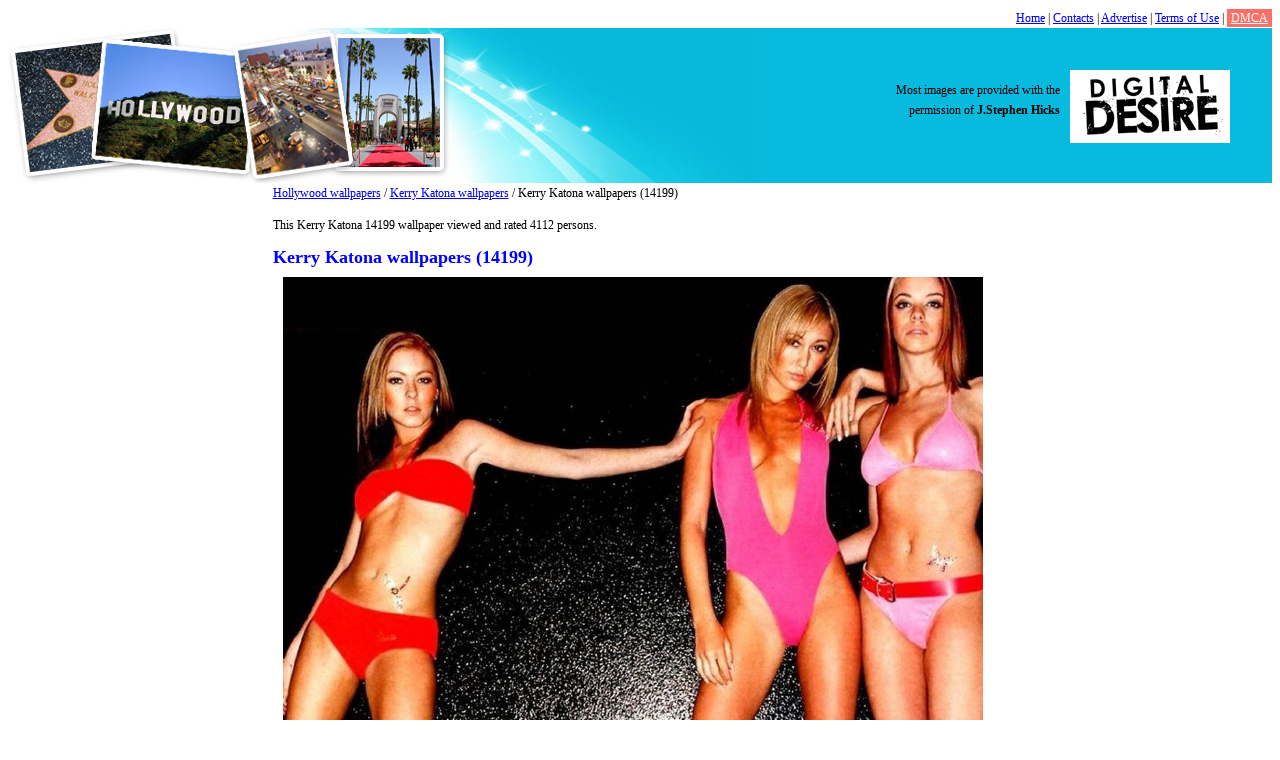

--- FILE ---
content_type: text/html; charset=UTF-8
request_url: http://www.keysbase.com/wallpaper/kerry-katona/14199.html
body_size: 2080
content:
<!DOCTYPE html>
<html xmlns="http://www.w3.org/1999/xhtml" xml:lang="ru" lang="ru">
	<head>
		<meta http-equiv="Content-type" content="text/html; charset=utf-8">
		<meta name="viewport" content="width=device-width, initial-scale=1">
		<title>Kerry Katona wallpapers (14199). Beautiful Kerry Katona pictures and photos</title>
		<meta name="keywords" content="">
		<meta name="description" content="Kerry Katona wallpapers for desktop (14199) - very beautiful Kerry Katona wallpaper photos">

		<link rel="stylesheet" href="http://www.keysbase.com/content/skin/rexwallpapers/css/style.css" type="text/css" media="screen">

		<script type="text/javascript">if (window!= window.top) top.location.href = location.href;</script>
		<script type="text/javascript" src="http://ajax.googleapis.com/ajax/libs/jquery/1.4/jquery.min.js"></script>

		
		<!-- Global site tag (gtag.js) - Google Analytics -->
		<script async src="https://www.googletagmanager.com/gtag/js?id=UA-149739123-1"></script>
		<script>
			window.dataLayer = window.dataLayer || [];
			function gtag(){dataLayer.push(arguments);}
			gtag('js', new Date());
			gtag('config', 'UA-149739123-1');
		</script>
		
		<script type="text/javascript" src="/content/js/copyright.js"></script>

	</head>
<body>

<div>
<div style="float: right"><a href="/">Home</a> | <a href="/contact/">Contacts</a> | <a href="/advertise.html">Advertise</a> | <a href="/terms.html">Terms of Use</a> | <a href="/dmca.html" style="background-color: #ff6f68; color: white; padding:2px 4px;">DMCA</a></div>
<div style="clear: both"></div>
</div>
<div class="header"><a href="http://www.keysbase.com/"><img src="http://www.keysbase.com/content/skin/rexwallpapers/images/logo.jpg" width="749" height="155" alt="Logo"></a>
<script type="text/javascript">copyright();</script></div>

	<div class="container">

			<div class="content">

				<div class="left">
					<br><br>

									</div>

				<div class="right">

					<div class="clear"></div><a href="http://www.keysbase.com/">Hollywood wallpapers</a> / <a href="http://www.keysbase.com/category/kerry-katona/">Kerry Katona wallpapers</a> / Kerry Katona wallpapers (14199)

<p>This Kerry Katona 14199 wallpaper viewed and rated 4112 persons.</p>


<div class="text-center">
</div>
<div class="center-content">
	<h1>Kerry Katona wallpapers (14199)</h1>
	<div class="wallpaper">
		<a href="http://www.keysbase.com/fullsize/kerry-katona/14199.html">
			<img src="http://www.keysbase.com/wallpaper/kerry-katona/kerry-katona-14199.jpg" width="700" height="525" alt="Kerry Katona" title="Kerry Katona wallpapers" id="mainImage">
		</a>
		<div class="fullsize-wrapper">
			<a class="fullsize-btn" href="http://www.keysbase.com/fullsize/kerry-katona/14199.html">
			</a>
		</div>
	</div>
</div>

<div class="sky_right">

</div>
<div style="clear:both"></div>

<br><br>
<strong>TOP Kerry Katona wallpapers</strong>
	<div class="wallpaper-list-div">
		<ul class="wallpaper-list-ul">
			<li><a href="http://www.keysbase.com/wallpaper/kerry-katona/14191.html"><img src="http://www.keysbase.com/thumbnail/kerry-katona/kerry-katona-14191.jpg" alt="Kerry Katona"></a><br><a href="http://www.keysbase.com/wallpaper/kerry-katona/14191.html">Kerry Katona</a></li><li><a href="http://www.keysbase.com/wallpaper/kerry-katona/14192.html"><img src="http://www.keysbase.com/thumbnail/kerry-katona/kerry-katona-14192.jpg" alt="Kerry Katona"></a><br><a href="http://www.keysbase.com/wallpaper/kerry-katona/14192.html">Kerry Katona</a></li><li><a href="http://www.keysbase.com/wallpaper/kerry-katona/14193.html"><img src="http://www.keysbase.com/thumbnail/kerry-katona/kerry-katona-14193.jpg" alt="Kerry Katona"></a><br><a href="http://www.keysbase.com/wallpaper/kerry-katona/14193.html">Kerry Katona</a></li><li><a href="http://www.keysbase.com/wallpaper/kerry-katona/14194.html"><img src="http://www.keysbase.com/thumbnail/kerry-katona/kerry-katona-14194.jpg" alt="Kerry Katona"></a><br><a href="http://www.keysbase.com/wallpaper/kerry-katona/14194.html">Kerry Katona</a></li><li><a href="http://www.keysbase.com/wallpaper/kerry-katona/14195.html"><img src="http://www.keysbase.com/thumbnail/kerry-katona/kerry-katona-14195.jpg" alt="Kerry Katona"></a><br><a href="http://www.keysbase.com/wallpaper/kerry-katona/14195.html">Kerry Katona</a></li><li><a href="http://www.keysbase.com/wallpaper/kerry-katona/14196.html"><img src="http://www.keysbase.com/thumbnail/kerry-katona/kerry-katona-14196.jpg" alt="Kerry Katona"></a><br><a href="http://www.keysbase.com/wallpaper/kerry-katona/14196.html">Kerry Katona</a></li><li><a href="http://www.keysbase.com/wallpaper/kerry-katona/14197.html"><img src="http://www.keysbase.com/thumbnail/kerry-katona/kerry-katona-14197.jpg" alt="Kerry Katona"></a><br><a href="http://www.keysbase.com/wallpaper/kerry-katona/14197.html">Kerry Katona</a></li><li><a href="http://www.keysbase.com/wallpaper/kerry-katona/14198.html"><img src="http://www.keysbase.com/thumbnail/kerry-katona/kerry-katona-14198.jpg" alt="Kerry Katona"></a><br><a href="http://www.keysbase.com/wallpaper/kerry-katona/14198.html">Kerry Katona</a></li><li><a href="http://www.keysbase.com/wallpaper/kerry-katona/14200.html"><img src="http://www.keysbase.com/thumbnail/kerry-katona/kerry-katona-14200.jpg" alt="Kerry Katona"></a><br><a href="http://www.keysbase.com/wallpaper/kerry-katona/14200.html">Kerry Katona</a></li><li><a href="http://www.keysbase.com/wallpaper/kerry-katona/14201.html"><img src="http://www.keysbase.com/thumbnail/kerry-katona/kerry-katona-14201.jpg" alt="Kerry Katona"></a><br><a href="http://www.keysbase.com/wallpaper/kerry-katona/14201.html">Kerry Katona</a></li><li><a href="http://www.keysbase.com/wallpaper/kerry-katona/14202.html"><img src="http://www.keysbase.com/thumbnail/kerry-katona/kerry-katona-14202.jpg" alt="Kerry Katona"></a><br><a href="http://www.keysbase.com/wallpaper/kerry-katona/14202.html">Kerry Katona</a></li>
		</ul>
	</div>

		</div>

		<div class="clear"></div>
	</div>

<div class="wallpaper-list-div-footer">
	
	<strong>Other Hollywood wallpapers</strong>

<ul class="wallpaper-list-ul-footer">
	<li><a href="http://www.keysbase.com/wallpaper/katharine-mcphee/81619.html"><img src="http://www.keysbase.com/thumbnail/katharine-mcphee/katharine-mcphee-81619.jpg" alt="Katharine McPhee"></a><br><a href="http://www.keysbase.com/wallpaper/katharine-mcphee/81619.html">Katharine McPhee</a></li><li><a href="http://www.keysbase.com/wallpaper/katharine-mcphee/81449.html"><img src="http://www.keysbase.com/thumbnail/katharine-mcphee/katharine-mcphee-81449.jpg" alt="Katharine McPhee"></a><br><a href="http://www.keysbase.com/wallpaper/katharine-mcphee/81449.html">Katharine McPhee</a></li><li><a href="http://www.keysbase.com/wallpaper/kate-winslet/81278.html"><img src="http://www.keysbase.com/thumbnail/kate-winslet/kate-winslet-81278.jpg" alt="Kate Winslet"></a><br><a href="http://www.keysbase.com/wallpaper/kate-winslet/81278.html">Kate Winslet</a></li><li><a href="http://www.keysbase.com/wallpaper/kiira-korpi/14286.html"><img src="http://www.keysbase.com/thumbnail/kiira-korpi/kiira-korpi-14286.jpg" alt="Kiira Korpi"></a><br><a href="http://www.keysbase.com/wallpaper/kiira-korpi/14286.html">Kiira Korpi</a></li><li><a href="http://www.keysbase.com/wallpaper/khloe-kardashian/14261.html"><img src="http://www.keysbase.com/thumbnail/khloe-kardashian/khloe-kardashian-14261.jpg" alt="Khloe Kardashian"></a><br><a href="http://www.keysbase.com/wallpaper/khloe-kardashian/14261.html">Khloe Kardashian</a></li>
</ul></div>

<div class="footer">
KeysBase &copy; 2010-2026  - <a href="http://www.keysbase.com/">Hollywood Wallpapers</a>

<div>
<a href="/contact/">Contacts</a> | <a href="/advertise.html">Advertise</a> | <a href="/terms.html">Terms of Use</a> | <a href="/dmca.html">DMCA</a>
</div>


</div>

</div>

<script defer src="https://static.cloudflareinsights.com/beacon.min.js/vcd15cbe7772f49c399c6a5babf22c1241717689176015" integrity="sha512-ZpsOmlRQV6y907TI0dKBHq9Md29nnaEIPlkf84rnaERnq6zvWvPUqr2ft8M1aS28oN72PdrCzSjY4U6VaAw1EQ==" data-cf-beacon='{"version":"2024.11.0","token":"d6822a372e0746c791a476e8dcb8be11","r":1,"server_timing":{"name":{"cfCacheStatus":true,"cfEdge":true,"cfExtPri":true,"cfL4":true,"cfOrigin":true,"cfSpeedBrain":true},"location_startswith":null}}' crossorigin="anonymous"></script>
</body>
</html>